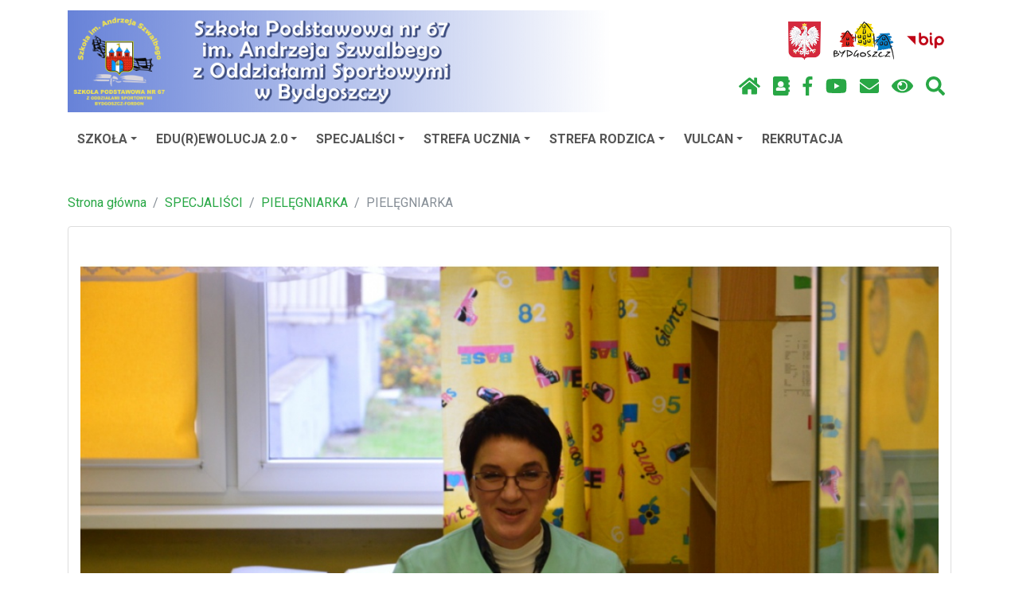

--- FILE ---
content_type: text/html; charset=UTF-8
request_url: https://sp67.edu.bydgoszcz.pl/pielegniarka-m1,140.html
body_size: 5621
content:
<!DOCTYPE html>
<html lang="pl-PL">
    <head>
        <meta http-equiv="X-UA-Compatible" content="IE=Edge" />
        <meta charset="utf-8" />
        <meta name="viewport" content="width=device-width, initial-scale=1, shrink-to-fit=no" />
        <meta http-equiv="Content-Security-Policy" content="script-src use.fontawesome.com 'self' 'unsafe-inline' 'nonce-cb1877f1b8d18b1c2a516b98c3a89efcaac4d6b634f322db264f2cf4cd427ed1'" />
                    <meta name="keywords" content="PIELĘGNIARKA" />
                            <meta name="description" content="" />
                        <base href="/">
        <title>Szkoła Podstawowa nr 67  - PIELĘGNIARKA</title>
        
        <script type="application/ld+json">
        {
          "@context" : "https://schema.org",
          "@type" : "WebSite",
          "name" : "Szkoła Podstawowa nr 67 ",
          "url" : "https://sp67.edu.bydgoszcz.pl"
        }
        </script>
        <meta property="og:type" content="website" />
        <meta property="og:site_name" content="Szkoła Podstawowa nr 67 " />

                <link rel="stylesheet" href="vendor/baguetteBox/css/baguetteBox.min.css">

                <link href="vendor/smartmenus/sm-core-css.css" rel="stylesheet" type="text/css" />
        <link href="css/sm-opium.css" rel="stylesheet" type="text/css" />

                            <link rel="stylesheet" href="css/custom-css-bootstrap-magic-white-green.css?1810051312" />
    
        <link href="css/bootstrap-4-hover-navbar.css" rel="stylesheet" />

                                    <link href="css/styles.css?202410251002" rel="stylesheet" />
                <link href="css/opium.css?202505050816" rel="stylesheet" />

                
        <script src="vendor/jquery/jquery.min.js" nonce="cb1877f1b8d18b1c2a516b98c3a89efcaac4d6b634f322db264f2cf4cd427ed1"></script>

        <link href="vendor/slick/slick.css" rel="stylesheet" type="text/css" />
        <link href="vendor/slick/slick-theme.css" rel="stylesheet" type="text/css" />
        <script src="vendor/slick/slick.min.js" nonce="cb1877f1b8d18b1c2a516b98c3a89efcaac4d6b634f322db264f2cf4cd427ed1"></script>

                            
            </head>
    <body>
        <!-- top name + nav -->
        <nav class="navbar" id="top-menu">
            <div class="container">
                <ul class="nav justify-content-start" >
                    <li class="nav-item">
                        <a class="navbar-brand" href="/">
                            <img src="//sp67.edu.bydgoszcz.pl/assets/sp67/pages/images/log_00000401_01_001m.png" alt="logo placówki" class="img-fluid" />
                        </a>
                    </li>
                </ul>
                <div class="flex-column" style="margin-left: auto; margin-right: 0;">
    <div style="text-align: right;">
                    </div>
    <div>
        <ul class="nav justify-content-end" >
            <li class="nav-item">
                <a class="nav-link" href="/">
                    <img src="img/godlo_x48.png" alt="godło Polski" title="Strona główna" class="img-fluid max-height-64" />
                </a>
            </li>
            <li class="nav-item">
                <a class="nav-link" href="http://www.bydgoszcz.pl" target="_blank">
                    <img src="img/bydgoszcz_x48.png" alt="logo Bydgoszczy" title="Oficjalny serwis Bydgoszczy" class="img-fluid max-height-64" />
                </a>
            </li>

                        
                            <li class="nav-item">
                    <a class="nav-link" href="https://bip.edu.bydgoszcz.pl/sp67"  target="_blank">
                        <img src="img/bip.png" alt="logo Biuletynu Informacji Publicznej" title="Biuletyn Informacji Publicznej" class="img-fluid max-height-64" />
                    </a>
                </li>
            
            <li class="nav-item">
                                            </li>
        </ul>
    </div>

    <ul class="nav justify-content-end">
        <li class="nav-item">
            <a class="nav-link" href="/" title="Strona główna">
                <i class="fas fa-home"></i>
            </a>
        </li>
        
                    <li class="nav-item">
                <a class="nav-link" href="https://uonetplus.vulcan.net.pl/bydgoszcz/" title="e-dziennik"  target="_blank">
                    <i class="fa fa-address-book"></i>
                </a>
            </li>
        
                    <li class="nav-item">
                <a class="nav-link" href="https://www.facebook.com/sp67bydgoszcz/" title="facebook"  target="_blank">
                    <i class="fab fa-facebook-f"></i>
                </a>
            </li>
                            <li class="nav-item">
                <a class="nav-link" href="https://www.youtube.com/channel/UCK-GBqciP9dU4QQDXt9TpDA?view_as=subscriber" title="YouTube"  target="_blank">
                    <i class="fab fa-youtube"></i>
                </a>
            </li>
                                    <li class="nav-item">
                <a class="nav-link" href="http://sp67.edu.bydgoszcz.pl/kontakt-m1,80.html" title="Kontakt">
                    <i class="fas fa-envelope"></i>
                </a>
            </li>
                <li class="nav-item">
            <a id="highcontrastswitch" class="nav-link" href="#" title="Zmień kontrast">
                <i class="fas fa-eye"></i>
            </a>
        </li>
        <li class="nav-item" title="Szukaj">
            <a class="nav-link" href="#" data-toggle="modal" data-target="#searchModal" title="Szukaj">
                <i class="fas fa-search"></i>
            </a>
        </li>
    </ul>

</div>
            </div>
        </nav>

        <!-- modal search -->
        <div class="modal fade" id="searchModal" tabindex="-1" role="dialog" aria-labelledby="main_search_btn" aria-hidden="true">
    <div class="modal-dialog modal-lg" role="document">
        <div class="modal-content">
            <div class="modal-body">
                <form class="input-group" id="frm_szukaj" action="/" method="post">
                    <input aria-labelledby="main_search_btn" class="form-control" name="szukaj" placeholder="Wpisz frazę..." autocomplete="off" autofocus="autofocus" type="text" value="">
                    <input name="co" value="2" type="hidden">
                    <div class="input-group-btn">
                        <button id="main_search_btn" class="btn btn-primary" type="submit">Szukaj</button>
                    </div>
                </form>
            </div>
        </div>
    </div>
</div>

        <!-- main navigation -->
        <div class="container-fluid bg-white">
    <div class="container">
        <nav>
            <input id="main-menu-state" type="checkbox" />
            <label class="main-menu-btn mt-2" for="main-menu-state">
                <span class="main-menu-btn-icon"></span> Pokaż / ukryj menu
            </label>		
            <ul id="main-menu" class="sm sm-opium" style="border-radius: 2px;">
                                                            <li>
                            <a href="szkola-m1,10.html" aria-haspopup="true" aria-expanded="false">SZKOŁA</a>
                                                        <ul>
            <li><a href="kalendarium-m1,70.html">KALENDARIUM</a></li>
                 <li><a href="dokumenty-do-pobrania-m1,90.html">DOKUMENTY DO POBRANIA</a></li>
                 <li><a href="kontakt-m1,80.html">KONTAKT</a></li>
                 <li><a href="kadra-m1,120.html">KADRA</a></li>
                 <li>
          <a href="patron-m1,130.html" aria-haspopup="true" aria-expanded="false">PATRON</a>
          <ul>
            <li><a href="o-patronie-m1,490.html">O PATRONIE</a></li>
                 <li><a href="artykuly-m1,480.html">ARTYKUŁY</a></li>
     </ul>
        </li>
                 <li><a href="rodo-m1,270.html">RODO</a></li>
                 <li>
          <a href="projekty-unijne-m1,160.html" aria-haspopup="true" aria-expanded="false">PROJEKTY UNIJNE</a>
          <ul>
            <li>
          <a href="edu-r-ewolucja-m1,370.html" aria-haspopup="true" aria-expanded="false">EDU(R)EWOLUCJA</a>
          <ul>
            <li><a href="nabor-nauczycieli-m1,380.html">NABÓR NAUCZYCIELI</a></li>
                 <li><a href="nabor-uczniow-m1,390.html">NABÓR UCZNIÓW</a></li>
                 <li><a href="informacje-m1,400.html">INFORMACJE</a></li>
     </ul>
        </li>
                 <li><a href="zadanie-planowanie-m1,440.html">ZADANIE PLANOWANIE</a></li>
     </ul>
        </li>
                 <li><a href="laboratoria-przyszlosci-m1,450.html">LABORATORIA PRZYSZŁOŚCI</a></li>
                 <li>
          <a href="klasy-sportowe-m1,100.html" aria-haspopup="true" aria-expanded="false">KLASY SPORTOWE</a>
          <ul>
            <li><a href="bks-m1,230.html">BKS</a></li>
     </ul>
        </li>
     </ul>
                        </li>
                                                                                <li>
                            <a href="edu-r-ewolucja-2-0-m1,560.html" aria-haspopup="true" aria-expanded="false">EDU(R)EWOLUCJA 2.0</a>
                                                        <ul>
            <li><a href="nabor-uczniow-uczennic-m1,580.html">NABÓR UCZNIÓW / UCZENNIC</a></li>
                 <li><a href="informacje-m1,570.html">INFORMACJE</a></li>
                 <li><a href="artykuly-m1,620.html">ARTYKUŁY</a></li>
     </ul>
                        </li>
                                                                                <li>
                            <a href="specjalisci-m1,20.html" aria-haspopup="true" aria-expanded="false">SPECJALIŚCI</a>
                                                        <ul>
            <li>
          <a href="pedagodzy-m1,40.html" aria-haspopup="true" aria-expanded="false">PEDAGODZY</a>
          <ul>
            <li><a href="godziny-pracy-m1,500.html">GODZINY PRACY</a></li>
                 <li><a href="artykuly-m1,510.html">ARTYKUŁY</a></li>
     </ul>
        </li>
                 <li>
          <a href="psycholog-m1,50.html" aria-haspopup="true" aria-expanded="false">PSYCHOLOG</a>
          <ul>
            <li><a href="godziny-pracy-m1,530.html">GODZINY PRACY</a></li>
                 <li><a href="artykuly-m1,520.html">ARTYKUŁY</a></li>
     </ul>
        </li>
                 <li>
          <a href="logopeda-m1,60.html" aria-haspopup="true" aria-expanded="false">LOGOPEDA</a>
          <ul>
            <li><a href="godziny-pracy-m1,540.html">GODZINY PRACY</a></li>
                 <li><a href="artykuly-m1,550.html">ARTYKUŁY</a></li>
     </ul>
        </li>
                 <li><a href="pielegniarka-m1,140.html">PIELĘGNIARKA</a></li>
     </ul>
                        </li>
                                                                                <li>
                            <a href="strefa-ucznia-m1,30.html" aria-haspopup="true" aria-expanded="false">STREFA UCZNIA</a>
                                                        <ul>
            <li><a href="jadlospis-m1,210.html">JADŁOSPIS</a></li>
                 <li><a href="biblioteka-m1,110.html">BIBLIOTEKA</a></li>
                 <li><a href="samorzad-uczniowski-m1,170.html">SAMORZĄD UCZNIOWSKI</a></li>
                 <li><a href="swietlica-m1,180.html">ŚWIETLICA</a></li>
                 <li><a href="orlik2012-m1,190.html">ORLIK2012</a></li>
                 <li><a href="prymus-szkoly-m1,200.html">PRYMUS SZKOŁY</a></li>
                 <li><a href="konkursy-m1,610.html">KONKURSY</a></li>
     </ul>
                        </li>
                                                                                <li>
                            <a href="strefa-rodzica-m1,280.html" aria-haspopup="true" aria-expanded="false">STREFA RODZICA</a>
                                                        <ul>
            <li><a href="obiady-m1,300.html">OBIADY</a></li>
                 <li><a href="oddzialy-zerowe-m1,310.html">ODDZIAŁY ZEROWE</a></li>
                 <li><a href="klasy-1-3-m1,320.html">KLASY 1-3</a></li>
                 <li><a href="klasy-4-8-m1,330.html">KLASY 4-8</a></li>
                 <li><a href="swietlica-m1,350.html">ŚWIETLICA</a></li>
     </ul>
                        </li>
                                                                                <li>
                            <a href="vulcan-m1,360.html" aria-haspopup="true" aria-expanded="false">VULCAN</a>
                                                        <ul>
            <li><a href="https://uonetplus.vulcan.net.pl/bydgoszcz/">E-DZIENNIK (UONET+)</a></li>
                 <li><a href="https://m001548.molnet.mol.pl/">E-BIBLIOTEKA (MOLNET+)</a></li>
     </ul>
                        </li>
                                                                                <li><a href="rekrutacja-m1,430.html">REKRUTACJA</a></li>
                                                </ul>
        </nav>
    </div>
</div>


        <header class="d-print-none">
                    </header>

        <!-- page content -->
        <div class="container">
            <br />

                                        
            <div class="row">
                <!-- content Column -->
                                <div class="col-lg-12 col-xl-12">
                    <br />

                                                <nav aria-label="breadcrumb">
        <ol class="breadcrumb">
                                                <li class="breadcrumb-item"><a href="main.php">Strona główna</a></li>
                                                                <li class="breadcrumb-item"><a href="specjalisci-m1,20.html">SPECJALIŚCI</a></li>
                                                                <li class="breadcrumb-item"><a href="pielegniarka-m1,140.html">PIELĘGNIARKA</a></li>
                                                                <li class="breadcrumb-item active" aria-current="page">PIELĘGNIARKA</li>
                                    </ol>
    </nav>
                                        <div class="main-content"><div class="row">
    <div class="col-12">
            </div>
</div>
<div class="row">
    <div class="col-12 baguettebox">
                    <a href="//sp67.edu.bydgoszcz.pl/assets/sp67/pages/images/img_00004681_01_001d.jpg" data-caption="">
                <img class="col-12       mb-3  img-thumbnail " src="//sp67.edu.bydgoszcz.pl/assets/sp67/pages/images/img_00004681_01_001d.jpg" alt="">
            </a>
            </div>
</div>
<div class="row">
    <div class="col-12">
        <div align="center"><span><strong>GABINET PROFILAKTYKI ZDROWOTNEJ</strong></span><span>&nbsp;</span></div>
<div align="center"><strong><span>I PIERWSZEJ POMOCY PRZEDLEKARSKIEJ</span></strong></div>
<div align="center">&nbsp;</div>
<div align="center">CZYNNY</div>
<div align="center">&nbsp;</div>
<div align="center">OD PON-PT W GODZ.7.30-15.00</div>
<div align="center">&nbsp;</div>
<div align="center">&nbsp;</div>
<div align="center">&nbsp;</div>
<div align="center">&nbsp;</div>
<div align="center">&nbsp;</div>    </div>
    </div>



</div>
                </div>

                <!-- sidebar widgets column -->
                            </div>

                        <style>
    .g-height-150 {
        height: 150px;
    }
    .g-max-height-100x {
        max-height: 100%;
    }
    .g-max-height-130 {
        max-height: 130px;
    }
    .g-bg-white {
        background-color: #ffffff;
    }
    /* dodatkowy padding */
    /*
    .g-pa-30 {
        padding: 2.14286rem !important;
    }
    */
    .g-mx-5 {
        margin-left: 0.35714rem !important;
        margin-right: 0.35714rem !important;
    }
    .g-rounded-3 {
        border-radius: 3px !important;
    }
    /*
    .u-block-hover:hover .g-opacity-1--hover, .g-opacity-1--hover:hover {
        opacity: 1 !important;
    }
    */
</style>

<div id="inline-slider-281">
            <div class="u-block-hover g-height-150 g-bg-white g-pa-30 g-mx-5 g-rounded-3 d-flex align-items-center justify-content-center">
                            <a href="http://www.bks.bydgoszcz.pl" target="_blank">
                    <img class="img-fluid mx-auto g-max-height-130" src="//sp67.edu.bydgoszcz.pl/assets/sp67/pages/images/img_00005130_01_001m.png" title="">
                </a>
                    </div>
            <div class="u-block-hover g-height-150 g-bg-white g-pa-30 g-mx-5 g-rounded-3 d-flex align-items-center justify-content-center">
                            <a href="Bydgoszcz Miasto Muzyki UNWSCO" target="_blank">
                    <img class="img-fluid mx-auto g-max-height-130" src="//sp67.edu.bydgoszcz.pl/assets/sp67/pages/images/img_00005130_01_002m.png" title="">
                </a>
                    </div>
            <div class="u-block-hover g-height-150 g-bg-white g-pa-30 g-mx-5 g-rounded-3 d-flex align-items-center justify-content-center">
                            <a href="http://www.borpa.bydgoszcz.pl/" target="_blank">
                    <img class="img-fluid mx-auto g-max-height-130" src="//sp67.edu.bydgoszcz.pl/assets/sp67/pages/images/img_00005130_01_006m.jpg" title="">
                </a>
                    </div>
            <div class="u-block-hover g-height-150 g-bg-white g-pa-30 g-mx-5 g-rounded-3 d-flex align-items-center justify-content-center">
                            <a href="https://funduszeue.kujawsko-pomorskie.pl/" target="_blank">
                    <img class="img-fluid mx-auto g-max-height-130" src="//sp67.edu.bydgoszcz.pl/assets/sp67/pages/images/img_00005130_01_007m.png" title="">
                </a>
                    </div>
            <div class="u-block-hover g-height-150 g-bg-white g-pa-30 g-mx-5 g-rounded-3 d-flex align-items-center justify-content-center">
                            <a href="flaga_Polski" target="_blank">
                    <img class="img-fluid mx-auto g-max-height-130" src="//sp67.edu.bydgoszcz.pl/assets/sp67/pages/images/img_00005130_01_008m.png" title="">
                </a>
                    </div>
            <div class="u-block-hover g-height-150 g-bg-white g-pa-30 g-mx-5 g-rounded-3 d-flex align-items-center justify-content-center">
                            <a href="flaga Unii Europejskiej" target="_blank">
                    <img class="img-fluid mx-auto g-max-height-130" src="//sp67.edu.bydgoszcz.pl/assets/sp67/pages/images/img_00005130_01_009m.png" title="">
                </a>
                    </div>
            <div class="u-block-hover g-height-150 g-bg-white g-pa-30 g-mx-5 g-rounded-3 d-flex align-items-center justify-content-center">
                            <a href="Samorząd Województwa Kujawsko - Pomorskiego" target="_blank">
                    <img class="img-fluid mx-auto g-max-height-130" src="//sp67.edu.bydgoszcz.pl/assets/sp67/pages/images/img_00005130_01_010m.png" title="">
                </a>
                    </div>
    </div>

<script nonce="cb1877f1b8d18b1c2a516b98c3a89efcaac4d6b634f322db264f2cf4cd427ed1">
    $(document).ready(function () {
        $("#inline-slider-281").slick({
            autoplay: true,
            autoplaySpeed: 3000,
            cssEase: 'ease',
            easing: 'linear',
            fade: false,
            infinite: true,
            initialSlide: 0,
            slidesToShow: 5,
            slidesToScroll: 5,
            centerMode: false,
            variableWidth: false,
            pauseOnHover: true,
            rows: 1,
            vertical: false,
            verticalSwiping: false,
            rtl: false,
            centerPadding: 0,
            focusOnSelect: false,
            lazyLoad: false,
            //asNavFor: target ? target : false,
            prevArrow: false,
            nextArrow: false,
            dots: true,
            dotsClass: 'slick-dots',
            adaptiveHeight: false,
            responsive: [
                {
                    breakpoint: 992,
                    settings: {
                        slidesToShow: 3,
                        slidesToScroll: 3,
                    }
                },
                {
                    breakpoint: 768,
                    settings: {
                        slidesToShow: 2,
                        slidesToScroll: 2,
                    }
                },
            ],
        });
    });
</script>

                    </div>
        <div class="container-fluid bg-dark">
            <div class="container" style="position: relative;">
                <div>
                    <footer class="py-5" id="footer">
                        <div class="m-0 text-center text-white">
                            <p><strong>Szkoła Podstawowa nr 67&nbsp;</strong><strong>im. Andrzeja Szwalbego&nbsp;</strong><strong>z Oddziałami Sportowymi w Bydgoszczy</strong></p>
<p>ul. Kromera 11, 85-790 Bydgoszcz</p>
<p>Tel/Fax: 52 344 18 18</p>
<p>Mail: sp67@edu.bydgoszcz.pl</p>
<p>Adres Elektronicznej Skrzynki Podawczej ePUAP: SPnr67/SkrytkaESP</p>
<p>&nbsp;</p>                        </div>
                    </footer>
                    <div class="row">
                        <div class="col-md-6 mb-2" style="font-size: 0.85em; color: #ddd;">
                            <i class="fas fa-universal-access" style="font-size: 1.2em;" aria-hidden="true"></i> <a href="/?start=deklaracja_dostepnosci" style="color: #ddd;">Deklaracja dostępności</a>
                        </div>
                        <div class="col-md-6 mb-2 text-right" style="font-size: 0.85em; color: #ddd;">
                                                    </div>
                    </div>
                </div>
            </div>
        </div>

        <script src="js/popper.min.js" nonce="cb1877f1b8d18b1c2a516b98c3a89efcaac4d6b634f322db264f2cf4cd427ed1"></script>
        <script src="vendor/bootstrap/js/bootstrap.bundle.min.js" nonce="cb1877f1b8d18b1c2a516b98c3a89efcaac4d6b634f322db264f2cf4cd427ed1"></script>
        <script src="js/bootstrap-4-hover-navbar.js" nonce="cb1877f1b8d18b1c2a516b98c3a89efcaac4d6b634f322db264f2cf4cd427ed1"></script>

                    <script defer src="https://use.fontawesome.com/releases/v5.0.10/js/all.js" nonce="cb1877f1b8d18b1c2a516b98c3a89efcaac4d6b634f322db264f2cf4cd427ed1" integrity="sha384-slN8GvtUJGnv6ca26v8EzVaR9DC58QEwsIk9q1QXdCU8Yu8ck/tL/5szYlBbqmS+" crossorigin="anonymous"></script>
        
        
        <script nonce="cb1877f1b8d18b1c2a516b98c3a89efcaac4d6b634f322db264f2cf4cd427ed1">
            var cookiesShow = "0";
            var cookiesUrl = "";
        </script>
                <script src="js/scripts.js" nonce="cb1877f1b8d18b1c2a516b98c3a89efcaac4d6b634f322db264f2cf4cd427ed1"></script>

                <script src="vendor/baguetteBox/js/baguetteBox.min.js" async nonce="cb1877f1b8d18b1c2a516b98c3a89efcaac4d6b634f322db264f2cf4cd427ed1"></script>
        <script src="vendor/baguetteBox/js/highlight.min.js" async nonce="cb1877f1b8d18b1c2a516b98c3a89efcaac4d6b634f322db264f2cf4cd427ed1"></script>
        <!--[if lt IE 9]>
        <script nonce="cb1877f1b8d18b1c2a516b98c3a89efcaac4d6b634f322db264f2cf4cd427ed1">
        var oldIE = true;
        </script>
        <![endif]-->
        <script nonce="cb1877f1b8d18b1c2a516b98c3a89efcaac4d6b634f322db264f2cf4cd427ed1">
            window.onload = function () {
                baguetteBox.run('.baguettebox');

                if (typeof oldIE === 'undefined' && Object.keys) {
                    hljs.initHighlighting();
                }

                $('[data-toggle="tooltip"]').tooltip();
                if ($('#rssinfo').length) {
                    $('#rssinfo').click(function (e) {
                        e.preventDefault();
                    });
                }
            };

            var totalItems = $('.carousel-item').length;
            var currentIndex = $('.carousel .active').index() + 1;
            $('#carousel-index').html('' + currentIndex + '/' + totalItems + '');


            $('#carousel-thumb').on('slid.bs.carousel', function () {
                currentIndex = $('.carousel .active').index() + 1;
                $('#carousel-index').html('' + currentIndex + '/' + totalItems + '');
            });
        </script>

        <script src="vendor/smartmenus/jquery.smartmenus.js" nonce="cb1877f1b8d18b1c2a516b98c3a89efcaac4d6b634f322db264f2cf4cd427ed1"></script>
        <script nonce="cb1877f1b8d18b1c2a516b98c3a89efcaac4d6b634f322db264f2cf4cd427ed1">
            $(function () {
                $('#main-menu').smartmenus({
                    collapsibleBehavior: 'link',
                    showTimeout: 50,
                });

                $(document).on('shown.bs.modal', function (e) {
                    $('input:visible:enabled:first', e.target).focus();
                });
            });
        </script>

    </body>
</html>


--- FILE ---
content_type: text/css
request_url: https://sp67.edu.bydgoszcz.pl/css/sm-opium.css
body_size: 1831
content:
/*
  menu SmartMenus (na podstawie sm-opium)
*/

.sm-opium {
  background: #eeeeee;
  border-radius: 5px;
}
.sm-opium a, .sm-opium a:hover, .sm-opium a:focus, .sm-opium a:active {
  padding: 13px 20px;
  /* make room for the toggle button (sub indicator) */
  padding-right: 58px;
  color: #555555;
  font-family: "Lucida Sans Unicode", "Lucida Sans", "Lucida Grande", Arial, sans-serif;
  font-size: 18px;
  font-weight: normal;
  line-height: 17px;
  text-decoration: none;
}
.sm-opium a.current {
  color: #D23600;
}
.sm-opium a.disabled {
  color: #bbbbbb;
}
.sm-opium a .sub-arrow {
  position: absolute;
  top: 50%;
  margin-top: -17px;
  left: auto;
  right: 4px;
  width: 34px;
  height: 34px;
  overflow: hidden;
  font: bold 16px/34px monospace !important;
  text-align: center;
  text-shadow: none;
  background: rgba(255, 255, 255, 0.5);
  border-radius: 5px;
}
.sm-opium a .sub-arrow::before {
  content: '+';
}
.sm-opium a.highlighted .sub-arrow::before {
  content: '-';
}
.sm-opium > li:first-child > a, .sm-opium > li:first-child > :not(ul) a {
  border-radius: 5px 5px 0 0;
}
.sm-opium > li:last-child > a, .sm-opium > li:last-child > *:not(ul) a, .sm-opium > li:last-child > ul, .sm-opium > li:last-child > ul > li:last-child > a, .sm-opium > li:last-child > ul > li:last-child > *:not(ul) a, .sm-opium > li:last-child > ul > li:last-child > ul, .sm-opium > li:last-child > ul > li:last-child > ul > li:last-child > a, .sm-opium > li:last-child > ul > li:last-child > ul > li:last-child > *:not(ul) a, .sm-opium > li:last-child > ul > li:last-child > ul > li:last-child > ul, .sm-opium > li:last-child > ul > li:last-child > ul > li:last-child > ul > li:last-child > a, .sm-opium > li:last-child > ul > li:last-child > ul > li:last-child > ul > li:last-child > *:not(ul) a, .sm-opium > li:last-child > ul > li:last-child > ul > li:last-child > ul > li:last-child > ul, .sm-opium > li:last-child > ul > li:last-child > ul > li:last-child > ul > li:last-child > ul > li:last-child > a, .sm-opium > li:last-child > ul > li:last-child > ul > li:last-child > ul > li:last-child > ul > li:last-child > *:not(ul) a, .sm-opium > li:last-child > ul > li:last-child > ul > li:last-child > ul > li:last-child > ul > li:last-child > ul {
  border-radius: 0 0 5px 5px;
}
.sm-opium > li:last-child > a.highlighted, .sm-opium > li:last-child > *:not(ul) a.highlighted, .sm-opium > li:last-child > ul > li:last-child > a.highlighted, .sm-opium > li:last-child > ul > li:last-child > *:not(ul) a.highlighted, .sm-opium > li:last-child > ul > li:last-child > ul > li:last-child > a.highlighted, .sm-opium > li:last-child > ul > li:last-child > ul > li:last-child > *:not(ul) a.highlighted, .sm-opium > li:last-child > ul > li:last-child > ul > li:last-child > ul > li:last-child > a.highlighted, .sm-opium > li:last-child > ul > li:last-child > ul > li:last-child > ul > li:last-child > *:not(ul) a.highlighted, .sm-opium > li:last-child > ul > li:last-child > ul > li:last-child > ul > li:last-child > ul > li:last-child > a.highlighted, .sm-opium > li:last-child > ul > li:last-child > ul > li:last-child > ul > li:last-child > ul > li:last-child > *:not(ul) a.highlighted {
  border-radius: 0;
}
.sm-opium li {
  border-top: 1px solid rgba(0, 0, 0, 0.05);
}
.sm-opium > li:first-child {
  border-top: 0;
}
.sm-opium ul {
  background: rgba(162, 162, 162, 0.1);
}
.sm-opium ul a, .sm-opium ul a:hover, .sm-opium ul a:focus, .sm-opium ul a:active {
  font-size: 16px;
  border-left: 8px solid transparent;
}
.sm-opium ul ul a,
.sm-opium ul ul a:hover,
.sm-opium ul ul a:focus,
.sm-opium ul ul a:active {
  border-left: 16px solid transparent;
}
.sm-opium ul ul ul a,
.sm-opium ul ul ul a:hover,
.sm-opium ul ul ul a:focus,
.sm-opium ul ul ul a:active {
  border-left: 24px solid transparent;
}
.sm-opium ul ul ul ul a,
.sm-opium ul ul ul ul a:hover,
.sm-opium ul ul ul ul a:focus,
.sm-opium ul ul ul ul a:active {
  border-left: 32px solid transparent;
}
.sm-opium ul ul ul ul ul a,
.sm-opium ul ul ul ul ul a:hover,
.sm-opium ul ul ul ul ul a:focus,
.sm-opium ul ul ul ul ul a:active {
  border-left: 40px solid transparent;
}

@media (min-width: 768px) {
  /* Switch to desktop layout
  -----------------------------------------------
     These transform the menu tree from
     collapsible to desktop (navbar + dropdowns)
  -----------------------------------------------*/
  /* start... (it's not recommended editing these rules) */
  .sm-opium ul {
    position: absolute;
    width: 12em;
  }

  .sm-opium li {
    float: left;
  }

  .sm-opium.sm-rtl li {
    float: right;
  }

  .sm-opium ul li, .sm-opium.sm-rtl ul li, .sm-opium.sm-vertical li {
    float: none;
  }

  .sm-opium a {
    white-space: nowrap;
  }

  .sm-opium ul a, .sm-opium.sm-vertical a {
    white-space: normal;
  }

  .sm-opium .sm-nowrap > li > a, .sm-opium .sm-nowrap > li > :not(ul) a {
    white-space: nowrap;
  }

  /* ...end */
  .sm-opium {
    padding: 0 10px;
    background: #eeeeee;
    border-radius: 100px;
  }
  .sm-opium a, .sm-opium a:hover, .sm-opium a:focus, .sm-opium a:active, .sm-opium a.highlighted {
    padding: 12px 12px;
    color: #555555;
    border-radius: 0 !important;
  }
  .sm-opium a:hover, .sm-opium a:focus, .sm-opium a:active, .sm-opium a.highlighted {
    color: #D23600;
  }
  .sm-opium a.current {
    color: #D23600;
  }
  .sm-opium a.disabled {
    color: #bbbbbb;
  }
  .sm-opium a.has-submenu {
    padding-right: 24px;
  }
  .sm-opium a .sub-arrow {
    top: 50%;
    margin-top: -2px;
    right: 12px;
    width: 0;
    height: 0;
    border-width: 4px;
    border-style: solid dashed dashed dashed;
    border-color: #555555 transparent transparent transparent;
    background: transparent;
    border-radius: 0;
  }
  .sm-opium a .sub-arrow::before {
    display: none;
  }
  .sm-opium li {
    border-top: 0;
  }
  .sm-opium > li > ul::before,
  .sm-opium > li > ul::after {
    content: '';
    position: absolute;
    top: -18px;
    left: 30px;
    width: 0;
    height: 0;
    overflow: hidden;
    border-width: 9px;
    border-style: dashed dashed solid dashed;
    border-color: transparent transparent #bbbbbb transparent;
  }
  .sm-opium > li > ul::after {
    top: -16px;
    left: 31px;
    border-width: 8px;
    border-color: transparent transparent #fff transparent;
  }
  .sm-opium ul {
    border: 1px solid #bbbbbb;
    padding: 5px 0;
    background: #fff;
    border-radius: 5px !important;
    box-shadow: 0 5px 9px rgba(0, 0, 0, 0.2);
  }
  .sm-opium ul a, .sm-opium ul a:hover, .sm-opium ul a:focus, .sm-opium ul a:active, .sm-opium ul a.highlighted {
    border: 0 !important;
    padding: 10px 20px;
    color: #555555;
  }
  .sm-opium ul a:hover, .sm-opium ul a:focus, .sm-opium ul a:active, .sm-opium ul a.highlighted {
    background: #eeeeee;
    color: #D23600;
  }
  .sm-opium ul a.current {
    color: #D23600;
  }
  .sm-opium ul a.disabled {
    background: #fff;
    color: #cccccc;
  }
  .sm-opium ul a.has-submenu {
    padding-right: 20px;
  }
  .sm-opium ul a .sub-arrow {
    right: 8px;
    top: 50%;
    margin-top: -5px;
    border-width: 5px;
    border-style: dashed dashed dashed solid;
    border-color: transparent transparent transparent #555555;
  }
  .sm-opium .scroll-up,
  .sm-opium .scroll-down {
    position: absolute;
    display: none;
    visibility: hidden;
    overflow: hidden;
    background: #fff;
    height: 20px;
  }
  .sm-opium .scroll-up:hover,
  .sm-opium .scroll-down:hover {
    background: #eeeeee;
  }
  .sm-opium .scroll-up:hover .scroll-up-arrow {
    border-color: transparent transparent #D23600 transparent;
  }
  .sm-opium .scroll-down:hover .scroll-down-arrow {
    border-color: #D23600 transparent transparent transparent;
  }
  .sm-opium .scroll-up-arrow,
  .sm-opium .scroll-down-arrow {
    position: absolute;
    top: 0;
    left: 50%;
    margin-left: -6px;
    width: 0;
    height: 0;
    overflow: hidden;
    border-width: 6px;
    border-style: dashed dashed solid dashed;
    border-color: transparent transparent #555555 transparent;
  }
  .sm-opium .scroll-down-arrow {
    top: 8px;
    border-style: solid dashed dashed dashed;
    border-color: #555555 transparent transparent transparent;
  }
  .sm-opium.sm-rtl a.has-submenu {
    padding-right: 12px;
    padding-left: 24px;
  }
  .sm-opium.sm-rtl a .sub-arrow {
    right: auto;
    left: 12px;
  }
  .sm-opium.sm-rtl.sm-vertical a.has-submenu {
    padding: 10px 20px;
  }
  .sm-opium.sm-rtl.sm-vertical a .sub-arrow {
    right: auto;
    left: 8px;
    border-style: dashed solid dashed dashed;
    border-color: transparent #555555 transparent transparent;
  }
  .sm-opium.sm-rtl > li > ul::before {
    left: auto;
    right: 30px;
  }
  .sm-opium.sm-rtl > li > ul::after {
    left: auto;
    right: 31px;
  }
  .sm-opium.sm-rtl ul a.has-submenu {
    padding: 10px 20px !important;
  }
  .sm-opium.sm-rtl ul a .sub-arrow {
    right: auto;
    left: 8px;
    border-style: dashed solid dashed dashed;
    border-color: transparent #555555 transparent transparent;
  }
  .sm-opium.sm-vertical {
    padding: 10px 0;
    border-radius: 5px;
  }
  .sm-opium.sm-vertical a {
    padding: 10px 20px;
  }
  .sm-opium.sm-vertical a:hover, .sm-opium.sm-vertical a:focus, .sm-opium.sm-vertical a:active, .sm-opium.sm-vertical a.highlighted {
    background: #fff;
  }
  .sm-opium.sm-vertical a.disabled {
    background: #eeeeee;
  }
  .sm-opium.sm-vertical a .sub-arrow {
    right: 8px;
    top: 50%;
    margin-top: -5px;
    border-width: 5px;
    border-style: dashed dashed dashed solid;
    border-color: transparent transparent transparent #555555;
  }
  .sm-opium.sm-vertical > li > ul::before,
  .sm-opium.sm-vertical > li > ul::after {
    display: none;
  }
  .sm-opium.sm-vertical ul a {
    padding: 10px 20px;
  }
  .sm-opium.sm-vertical ul a:hover, .sm-opium.sm-vertical ul a:focus, .sm-opium.sm-vertical ul a:active, .sm-opium.sm-vertical ul a.highlighted {
    background: #eeeeee;
  }
  .sm-opium.sm-vertical ul a.disabled {
    background: #fff;
  }
}


/** own **/
.sm-opium {padding:0 !important;} 
.sm-opium * {font-family:'Roboto',sans-serif !important;} 
.sm-opium a:hover, .sm-opium a:focus, .sm-opium a:active, .sm-opium a.highlighted {color:#000 !important;} 

.sm-opium ul{ 
        border:0 !important; 
        box-shadow:none !important; 
} 
@media (min-width: 768px) 
{ 
        .sm-opium > li > ul::before, .sm-opium > li > ul::after {content:none !important;} 
        .sm-opium ul { 
                background:#eee !important; 
                border-radius:0px !important; 
                padding:0; 
        } 
}
.sm-opium a:hover, .sm-opium a:focus, .sm-opium a:active, .sm-opium a.highlighted{color:#000 !important;}


--- FILE ---
content_type: application/javascript
request_url: https://sp67.edu.bydgoszcz.pl/js/scripts.js
body_size: 1432
content:
$(document).ready(function () {

    if (cookiesShow == "1") {
        cookieTxt = 'Ten serwis internetowy używa cookies w celach statystycznych oraz funkcjonalnych. Możesz je zaakceptować albo wyłączyć w przeglądarce.';
        if (cookieUrl !== '') {
            cookieTxt += '<br>Zapoznaj się z informacją o naszej <a href="' + cookieUrl + '" target="_blank">polityce prywatności</a>';
        }

        jQuery.fn.cookiesEU({
            textold: 'Używamy cookies w celach statystycznych oraz funkcjonalnych. Możesz je zaakceptować albo wyłączyć w przeglądarce, dzięki czemu nie będą zbierane żadne informacje. <a href="http://ciasteczka.eu/#jak-wylaczyc-ciasteczka" target="_blank">Dowiedz się więcej jak je wyłączyć.</a>',
            textold2: 'Ten serwis internetowy wykorzystują pliki cookies. Zapisywanie plików cookies można zablokować zmieniając ustawienia przeglądarki. Zapoznaj się z informacją o naszej <a href="/prywatnosc" target="_blank">polityce prywatności</a>. \n\<br><b>Zamknięcie tego komunikatu oznacza zgodę na zapisywanie plików cookies na Twoim komputerze.</b>',
            text: cookieTxt,
            auto_accept: false,
            close: '<img src="img/cookie-close.png" alt="zamknij komunikat o plikach cookies" />',
            box_css: 'background:#dddddd;color:#000000;position: fixed; bottom:0;z-index: 1000000;border-top: 1px solid #999999;width:100%;',
            inner_css: 'max-width: 1170px; margin-left: auto;margin-right:auto; background:#dddddd;padding:15px;line-height:150%;color:#000000;',
            close_css: 'top:3px;right:5px;padding:11px;background:none;',
            test: false,
            position: 'bottom',
            animation: 'hide',
        });
    }

    $('#highcontrastswitch').click(function (event) {
        event.preventDefault();
        hcOnOff();
    });
    
    
    $('.carousel-down-thumb li').click(function() {
        $('.carousel-down-thumb li').not(this).removeClass('active');
        $(this).addClass('active');
    });

});

function hcOnOff() {
    if (readCookie('highcontrast')) {
        eraseCookie('highcontrast');
        location.reload();
    } else {
        createCookie('highcontrast', 'highcontrast', 1);
        location.reload();
    }
}

function hcAppendCss() {
    var headID = document.getElementsByTagName("head")[0];
    var cssNode = document.createElement('link');
    cssNode.type = 'text/css';
    cssNode.rel = 'stylesheet';
    cssNode.href = 'css/highcontrast.css';
    cssNode.media = 'all';
    headID.appendChild(cssNode);
}

function createCookie(name, value, days) {
    var expires = "";
    if (days) {
        var date = new Date();
        date.setTime(date.getTime() + (days * 24 * 60 * 60 * 1000));
        expires = "; expires=" + date.toGMTString();
    }
    document.cookie = name + "=" + value + expires + "; path=/";
}

function readCookie(name) {
    var nameEQ = name + "=";
    var ca = document.cookie.split(';');
    for (var i = 0; i < ca.length; i++) {
        var c = ca[i];
        while (c.charAt(0) == ' ')
            c = c.substring(1, c.length);
        if (c.indexOf(nameEQ) == 0)
            return c.substring(nameEQ.length, c.length);
    }
    return null;
}

function eraseCookie(name) {
    createCookie(name, "", -1);
}

// ---------------------------------
if (readCookie('highcontrast')) {
    hcAppendCss();
}
